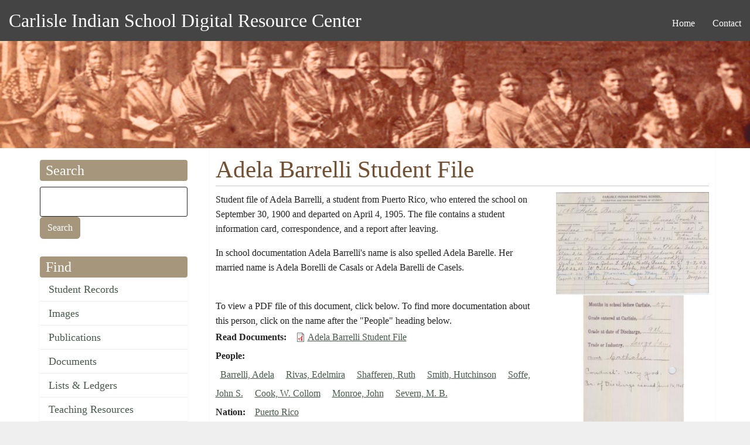

--- FILE ---
content_type: text/html; charset=UTF-8
request_url: https://carlisleindian.dickinson.edu/student_files/adela-barrelli-student-file
body_size: 22111
content:
<!DOCTYPE html>
<html  lang="en" dir="ltr" class="dxpr-scheme-custom">
  <head>
    <meta charset="utf-8" />
<script async src="https://www.googletagmanager.com/gtag/js?id=UA-33472776-2"></script>
<script>window.dataLayer = window.dataLayer || [];function gtag(){dataLayer.push(arguments)};gtag("js", new Date());gtag("set", "developer_id.dMDhkMT", true);gtag("config", "UA-33472776-2", {"groups":"default","page_placeholder":"PLACEHOLDER_page_path","allow_ad_personalization_signals":false});</script>
<meta name="Generator" content="Drupal 11 (https://www.drupal.org)" />
<meta name="MobileOptimized" content="width" />
<meta name="HandheldFriendly" content="true" />
<meta name="viewport" content="width=device-width, initial-scale=1.0" />
<link rel="icon" href="/themes/custom/carlisle_indian_dxpr_8/favicon.ico" type="image/vnd.microsoft.icon" />
<link rel="canonical" href="https://carlisleindian.dickinson.edu/student_files/adela-barrelli-student-file" />
<link rel="shortlink" href="https://carlisleindian.dickinson.edu/node/3614" />

    <title>Adela Barrelli Student File | Carlisle Indian School Digital Resource Center</title>

            
    <link rel="stylesheet" media="all" href="/sites/default/files/css/css_uXOlXUIWh2xXIvVpTqLOp-cM7ejxMF5qdXn00TE531A.css?delta=0&amp;language=en&amp;theme=carlisle_indian_dxpr_8&amp;include=[base64]" />
<link rel="stylesheet" media="all" href="/sites/default/files/css/css_Y3UkNZoLMd-pKFOMaSDmE1WOLqar_7P3T86j456J4L0.css?delta=1&amp;language=en&amp;theme=carlisle_indian_dxpr_8&amp;include=[base64]" />

    <style>ul.dropdown-menu {display: none;}</style>
    
  </head>
  <body class="page-node-3614 html path-node page-node-type-ephemera body--dxpr-theme-header-top body--dxpr-theme-header-not-overlay body--dxpr-theme-header-normal">
    <a href="#main-content" class="skip-link">
      Skip to main content
    </a>
    
          <div class="dialog-off-canvas-main-canvas" data-off-canvas-main-canvas>
    <div class="dxpr-theme-boxed-container">

          <header id="secondary-header" class="dxpr-theme-secondary-header clearfix hidden-none" role="banner">
      <div class="dxpr-theme-fluid secondary-header-container">
                  <div class="region region-secondary-header">
          <div class="wrap-branding">
          <a class="name navbar-brand" href="/" title="Home" rel="home">Carlisle Indian School Digital Resource Center</a>
          </div>
                                                              
<section id="block-carlisle-indian-dxpr-8-mainmenu" class="block block-system block-system-menu-blockmain clearfix">
  
        <hr class="block-hr">
  

      

        <ul data-block="secondary_header" class="menu nav navbar-nav enhanced-dropdowns level-1" role="menubar">
  
                                                
                
                        
                                                              <li class="nav-item" role="none">
            <a
            class="nav-link"
            href="/"                        role="menuitem">Home</a>
            </li>
          
                                                        
                
                        
                                                              <li class="nav-item" role="none">
            <a
            class="nav-link"
            href="/page/contact"                        role="menuitem">Contact</a>
            </li>
          
                  </ul>
        


  </section>

  </div>

              </div>
    </header>
  

<div class="wrap-containers">

        <div class="region region-highlighted">
    <div data-drupal-messages-fallback class="hidden"></div>
                                                            <section id="block-carlisle-indian-dxpr-8-headerimage" class="block block-block-content block-block-contentec1ddeef-5dda-4a6e-a566-1fef986e97bf clearfix">
  
        <hr class="block-hr">
  

      
            <div class="clearfix text-formatted field field--name-body field--type-text-with-summary field--label-hidden field__item"><p><img alt="Carlisle Indian School Header Image" data-entity-type="file" data-entity-uuid="3dac324b-8033-4a60-8765-1473f10a9f18" src="/sites/default/files/inline-images/carlisleindian-header1_1.jpg"></p>
</div>
      
  </section>

  </div>

  

          <div class="container content-top-container">
            <div class="row container-row"><div class="col-sm-12 container-col">
              <div class="region-block-design region region-content-top">
    
  </div>

            </div></div>
          </div>
  
      
  <div role="main" class="main-container container js-quickedit-main-content clearfix">
        <div class="row">
                                  <aside class="col-sm-3" role="complementary">
              <div class="region-block-design region region-sidebar-first">
                                                                <section class="search-api-page-block-form-carlisle-indian-search search-api-page-block-form search-form search-block-form container-inline block block-search-api-page block-search-api-page-form-block clearfix" data-drupal-selector="search-api-page-block-form-carlisle-indian-search-2" id="block-carlisle-indian-dxpr-8-searchapipagesearchblockform--2">
  
        <h2 class="block-title">Search</h2>
      <hr class="block-hr">
  

      <form data-block="sidebar_first" action="/student_files/adela-barrelli-student-file" method="post" id="search-api-page-block-form-carlisle-indian-search--2" accept-charset="UTF-8">
  

  <input title="Enter the terms you wish to search for." data-drupal-selector="edit-keys" type="search" id="edit-keys--2" name="keys" value="" size="15" maxlength="128" class="form-search form-control" />




  <input autocomplete="off" data-drupal-selector="form-9zo1ovefuis-6fxwx9y-j-w8-uwn7daxhvmng0qjtny" type="hidden" name="form_build_id" value="form-9zo1oVeFuiS_6FXwx9Y_J_w8-uWN7dAXHvMng0qJtnY" />


  <input data-drupal-selector="edit-search-api-page-block-form-carlisle-indian-search-2" type="hidden" name="form_id" value="search_api_page_block_form_carlisle_indian_search" />

<div data-drupal-selector="edit-actions" class="form-actions js-form-wrapper form-wrapper" id="edit-actions--2">
            <input class="search-form__submit button js-form-submit form-submit btn btn-primary" data-drupal-selector="edit-submit" type="submit" id="edit-submit--2" name="op" value="Search" />
        
    
</div>

</form>

  </section>
                                                            
<section id="block-carlisle-indian-dxpr-8-find" class="block block-system block-system-menu-blockmenu-content-menu clearfix">
  
        <h2 class="block-title">Find</h2>
      <hr class="block-hr">
  

      
              <ul data-block="sidebar_first" class="nav navbar-nav">
                    <li class="nav-item">
        <a href="/student_records" class="nav-link" data-drupal-link-system-path="node/32617">Student Records</a>
              </li>
                <li class="nav-item">
        <a href="/images" class="nav-link" data-drupal-link-system-path="node/32626">Images</a>
              </li>
                <li class="nav-item">
        <a href="/publications" class="nav-link" data-drupal-link-system-path="node/32628">Publications</a>
              </li>
                <li class="nav-item">
        <a href="/documents" class="nav-link" data-drupal-link-system-path="node/32627">Documents</a>
              </li>
                <li class="nav-item">
        <a href="/lists_ledgers" class="nav-link" data-drupal-link-system-path="node/32623">Lists &amp; Ledgers</a>
              </li>
                <li class="nav-item">
        <a href="/teaching" class="nav-link" data-drupal-link-system-path="node/32625">Teaching Resources</a>
              </li>
                <li class="nav-item">
        <a href="/cemetery-information" class="nav-link" data-drupal-link-system-path="node/32618">Cemetery Information</a>
              </li>
                <li class="nav-item">
        <a href="/additional-resources" class="nav-link" data-drupal-link-system-path="additional-resources">Additional Resources</a>
              </li>
        </ul>
  


  </section>
                                                            
<section id="block-carlisle-indian-dxpr-8-about" class="block block-system block-system-menu-blockmenu-about clearfix">
  
        <h2 class="block-title">About</h2>
      <hr class="block-hr">
  

      
              <ul data-block="sidebar_first" class="nav navbar-nav">
                    <li class="nav-item">
        <a href="/page/contact" title="" class="nav-link" data-drupal-link-system-path="node/5154">Contact</a>
              </li>
                <li class="nav-item">
        <a href="/page/project-participants" title="" class="nav-link" data-drupal-link-system-path="node/5157">Project Participants</a>
              </li>
                <li class="nav-item">
        <a href="/page/visiting-carlisle" title="" class="nav-link" data-drupal-link-system-path="node/7868">Visiting Carlisle</a>
              </li>
        </ul>
  


  </section>
                                                            <section id="block-carlisle-indian-dxpr-8-contactinformation" class="block block-block-content block-block-content5215657a-3cc7-4edc-9a1c-d5da6d9ca954 clearfix">
  
        <h2 class="block-title">Contact</h2>
      <hr class="block-hr">
  

      
            <div class="clearfix text-formatted field field--name-body field--type-text-with-summary field--label-hidden field__item"><p>Archives &amp; Special Collections<br> Waidner-Spahr Library <br>Dickinson College<br> P.O. Box 1773 <br>Carlisle, PA 17013 <br>717-245-1399<br> <a href="mailto:cisproject@dickinson.edu">cisproject@dickinson.edu</a></p>
</div>
      
  </section>
                                                            
<section id="block-carlisle-indian-dxpr-8-navigation" class="block block-system block-system-menu-blocktools clearfix">
  
        <h2 class="block-title">Admin</h2>
      <hr class="block-hr">
  

      
              <ul data-block="sidebar_first" class="nav navbar-nav">
                    <li class="nav-item">
        <a href="https://carlisleindian.dickinson.edu/student-records-admin" class="nav-link">Student Files admin</a>
              </li>
        </ul>
  


  </section>

  </div>

          </aside>
              
                          
      <section class="col-sm-9">

                
                                      
                  
                          <a id="main-content"></a>
            <div class="region region-content">
                                                                <section id="block-carlisle-indian-dxpr-8-page-title" class="block block-core block-page-title-block clearfix">
  
        <hr class="block-hr">
  

      
    <h1 class="page-title"><span class="field field--name-title field--type-string field--label-hidden">Adela Barrelli Student File</span>
</h1>


  </section>
                                                            <section id="block-carlisle-indian-dxpr-8-content" class="block block-system block-system-main-block clearfix">
  
        <hr class="block-hr">
  

      <article data-history-node-id="3614" class="ephemera is-promoted full clearfix node">

  
    
  <div class="content row">
          
<div  class="col-sm-8">
    
            <div class="clearfix text-formatted field field--name-body field--type-text-with-summary field--label-hidden field__item"><p>Student file of Adela Barrelli, a student from Puerto Rico, who entered the school on September 30, 1900 and departed on April 4, 1905. The file contains a student information card, correspondence, and a report after leaving.&nbsp;</p>
<p> In school documentation Adela Barrelli's name is also spelled Adela Barelle. Her married name is Adela Borelli de Casals or Adela Barelli de Casels.</p>
<p>&nbsp;</p>
</div>
      
            <div class="field field--name-field-documents-rights field--type-entity-reference field--label-hidden field__item">To view a PDF file of this document, click below. To find more documentation about this person, click on the name after the &quot;People&quot; heading below.</div>
      
  <div class="field field--name-field-ephemera-doc-pdf field--type-file field--label-inline clearfix">
    <div class="field__label">Read Documents</div>
          <div class="field__items">
              <div class="field__item">
<span class="file file--mime-application-pdf file--application-pdf"> <a href="/sites/default/files/docs-ephemera/NARA_1327_b057_f2843_0.pdf" type="application/pdf" title="NARA_1327_b057_f2843.pdf">Adela Barrelli Student File</a></span>
</div>
              </div>
      </div>

  <div class="field field--name-field-people field--type-entity-reference field--label-inline clearfix">
    <div class="field__label">People</div>
          <div class="field__items">
              <div class="field__item"><a href="/people/barrelli-adela" hreflang="en">Barrelli, Adela</a></div>
          <div class="field__item"><a href="/people/rivas-edelmira" hreflang="en">Rivas, Edelmira</a></div>
          <div class="field__item"><a href="/people/shafferen-ruth" hreflang="en">Shafferen, Ruth</a></div>
          <div class="field__item"><a href="/people/smith-hutchinson" hreflang="en">Smith, Hutchinson</a></div>
          <div class="field__item"><a href="/people/soffe-john-s" hreflang="en">Soffe, John S.</a></div>
          <div class="field__item"><a href="/people/cook-w-collom" hreflang="en">Cook, W. Collom</a></div>
          <div class="field__item"><a href="/people/monroe-john" hreflang="en">Monroe, John</a></div>
          <div class="field__item"><a href="/people/severn-m-b" hreflang="en">Severn, M. B.</a></div>
              </div>
      </div>

  <div class="field field--name-field-nation field--type-entity-reference field--label-inline clearfix">
    <div class="field__label">Nation</div>
          <div class="field__items">
              <div class="field__item"><a href="/nation/puerto-rico" hreflang="en">Puerto Rico</a></div>
              </div>
      </div>

  <div class="field field--name-field-ephemera-agency field--type-entity-reference field--label-inline clearfix">
    <div class="field__label">Agency/Reservation of Origin</div>
          <div class="field__items">
              <div class="field__item"><a href="/agency-origin/not-agency" hreflang="en">Not From Agency</a></div>
              </div>
      </div>

  <div class="field field--name-field-ephemera-year-entry field--type-entity-reference field--label-inline clearfix">
    <div class="field__label">Year of Entry</div>
              <div class="field__item"><a href="/student-files-year-entry/1900" hreflang="en">1900</a></div>
          </div>

  <div class="field field--name-field-ephemera-type field--type-entity-reference field--label-inline clearfix">
    <div class="field__label">Document Types in this File</div>
          <div class="field__items">
              <div class="field__item"><a href="/student-files-document-type/letterscorrespondence" hreflang="en">Letters/Correspondence</a></div>
          <div class="field__item"><a href="/student-files-document-type/report-after-leaving" hreflang="en">Report After Leaving</a></div>
          <div class="field__item"><a href="/student-files-document-type/student-information-card" hreflang="en">Student Information Card</a></div>
              </div>
      </div>

  <div class="field field--name-field-repository field--type-entity-reference field--label-inline clearfix">
    <div class="field__label">Repository</div>
              <div class="field__item">National Archives and Records Administration</div>
          </div>

  <div class="field field--name-field-ephemera-location field--type-string field--label-inline clearfix">
    <div class="field__label">Location</div>
              <div class="field__item">RG 75, Series 1327, box 57, folder 2843</div>
          </div>

  </div>
<div  class="col-sm-4">
    
            <div class="field field--name-field-ephemera-image field--type-image field--label-hidden field__item">  <img loading="lazy" src="/sites/default/files/styles/item_level_size/public/image-ephemera/NARA_1327_b0057_f2843_0002_combined.jpg?itok=zrUaFavm" width="300" height="505" alt="Adela Barrelli Student File" title="Adela Barrelli Student File" class="img-fluid image-style-item-level-size" />


</div>
      
  </div>
      </div>

          
  
</article>

  </section>
                                                            <section class="views-element-container block block-views block-views-blockuser-participation-block-1 clearfix" id="block-carlisle-indian-dxpr-8-views-block-user-participation-block-1">
  
        <hr class="block-hr">
  

      <div data-block="content"><div class="view view-user-participation view-id-user_participation view-display-id-block_1 js-view-dom-id-cfb5a6fcb66404707e530f1bf7864552ff3d9176c80947395e6c9152fbb8bc5e">
  
    
      
      <div class="view-content">
          <div class="views-row"><div class="views-field views-field-nothing"><div class="field-content participation-links"><a href="https://carlisleindian.dickinson.edu/form/submit-corrections?source=3614&amp;title=Adela%20Barrelli%20Student%20File"><ul>
<li>Submit corrections for this record</li>

</ul></a></div></div></div>

    </div>
  
          </div>
</div>

  </section>

  </div>

              </section>

                    </div><!-- end .ow -->
      </div><!-- end main-container -->

</div>

      <footer class="dxpr-theme-footer clearfix" role="contentinfo">
            <div class="dxpr-theme-fluid footer-container">
                  <div class="region region-footer">
                                                                <section id="block-carlisle-indian-dxpr-8-footerinfo" class="block block-block-content block-block-contentfc9dcb5c-a7bd-4a46-9f63-1d9b34f7b2fc clearfix">
  
        <hr class="block-hr">
  

      
            <div class="clearfix text-formatted field field--name-body field--type-text-with-summary field--label-hidden field__item"><p></p><center>
<p>Generous support for this project has been provided by the <a href="http://www.mellon.org/" target="_blank" title="Go to the Andrew W. Mellon Foundation site">Andrew W. Mellon Foundation</a>, <a href="https://www.neh.gov/" target="_blank">NEH</a>, and <a href="https://www.archives.gov/nhprc" target="_blank">NHPRC</a>.</p>
<p>This work is licensed under a <a href="http://creativecommons.org/licenses/by-nc-sa/4.0/" rel="license" target="blank" title="Go to the Creative Commons site for more information">Creative Commons Attribution-NonCommercial-ShareAlike 4.0 International License</a>. <a href="https://carlisleindian.dickinson.edu/user/" title="Login for Archives staff"><strong>Login</strong></a></p>
<p><a href="http://creativecommons.org/licenses/by-nc-sa/4.0/" rel="license"><img style="border-width:0;" src="https://i.creativecommons.org/l/by-nc-sa/4.0/80x15.png" data-entity-uuid data-entity-type alt="Creative Commons License" width="80" height="15"></a></p>
<p></p></center>
</div>
      
  </section>

  </div>

              </div>
    </footer>
  
</div><!-- end dxpr-theme-boxed-container -->

  </div>

    <script>(()=>{const m=innerWidth<=1200,n=document.getElementById('dxpr-theme-main-menu');document.body.classList.add(m?'body--dxpr-theme-nav-mobile':'body--dxpr-theme-nav-desktop');if(n)n.classList[m?'add':'remove']('collapse');})();</script>
    <script type="application/json" data-drupal-selector="drupal-settings-json">{"path":{"baseUrl":"\/","pathPrefix":"","currentPath":"node\/3614","currentPathIsAdmin":false,"isFront":false,"currentLanguage":"en"},"pluralDelimiter":"\u0003","suppressDeprecationErrors":true,"google_analytics":{"account":"UA-33472776-2","trackOutbound":true,"trackMailto":true,"trackTel":true,"trackDownload":true,"trackDownloadExtensions":"7z|aac|arc|arj|asf|asx|avi|bin|csv|doc(x|m)?|dot(x|m)?|exe|flv|gif|gz|gzip|hqx|jar|jpe?g|js|mp(2|3|4|e?g)|mov(ie)?|msi|msp|pdf|phps|png|ppt(x|m)?|pot(x|m)?|pps(x|m)?|ppam|sld(x|m)?|thmx|qtm?|ra(m|r)?|sea|sit|tar|tgz|torrent|txt|wav|wma|wmv|wpd|xls(x|m|b)?|xlt(x|m)|xlam|xml|z|zip","trackColorbox":true},"field_group":{"html_element":{"mode":"full","context":"view","settings":{"classes":"col-sm-8","show_empty_fields":false,"id":"","element":"div","show_label":false,"label_element":"h3","label_element_classes":"","attributes":"","effect":"none","speed":"fast"}}},"dxpr_themeSettings":{"headerHeight":"100","headerOffset":"60","headerMobileBreakpoint":"1200","headerMobileHeight":"60","headerSideDirection":"left","hamburgerAnimation":"cross"},"ajaxTrustedUrl":{"form_action_p_pvdeGsVG5zNF_XLGPTvYSKCf43t8qZYSwcfZl2uzM":true},"user":{"uid":0,"permissionsHash":"04d7d3d2f0bd9ea44f74d45c6adfc78a5131d02a3359901ce57c41fcc68ffbf1"}}</script>
<script src="/core/assets/vendor/jquery/jquery.min.js?v=4.0.0-rc.1"></script>
<script src="/sites/default/files/js/js_SLh1rJFcdMX2-S2pkCIQaHHEObC5qOZomytDZn9RTX0.js?scope=footer&amp;delta=1&amp;language=en&amp;theme=carlisle_indian_dxpr_8&amp;include=eJxdydEKgCAMQNEfSnzqe2TqmMbaxA3Kv-8torfLuVnVzSeMPeY3w2GBwdF8q_eYyRueGFEaSMEa6tRR9RL7XmLNwMF8cRfaSJUYEwjw8l4s_uEBSQ0vvg"></script>

    <div class="hidden" id="dxpr-theme-js-seed">sfy39587stp18</div>
  </body>
</html>
